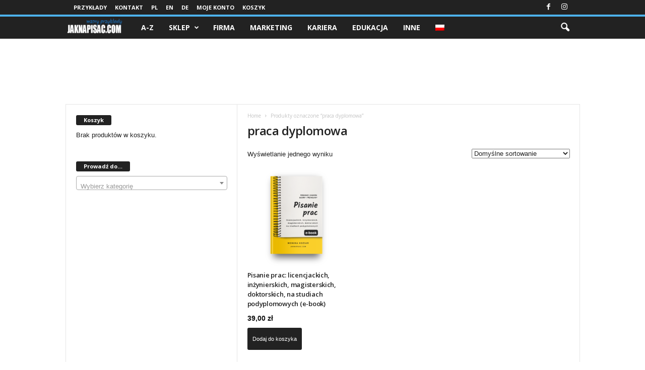

--- FILE ---
content_type: text/html; charset=utf-8
request_url: https://www.google.com/recaptcha/api2/aframe
body_size: 267
content:
<!DOCTYPE HTML><html><head><meta http-equiv="content-type" content="text/html; charset=UTF-8"></head><body><script nonce="3l1suDKuDzcd6lDYC0Sv5Q">/** Anti-fraud and anti-abuse applications only. See google.com/recaptcha */ try{var clients={'sodar':'https://pagead2.googlesyndication.com/pagead/sodar?'};window.addEventListener("message",function(a){try{if(a.source===window.parent){var b=JSON.parse(a.data);var c=clients[b['id']];if(c){var d=document.createElement('img');d.src=c+b['params']+'&rc='+(localStorage.getItem("rc::a")?sessionStorage.getItem("rc::b"):"");window.document.body.appendChild(d);sessionStorage.setItem("rc::e",parseInt(sessionStorage.getItem("rc::e")||0)+1);localStorage.setItem("rc::h",'1769856343150');}}}catch(b){}});window.parent.postMessage("_grecaptcha_ready", "*");}catch(b){}</script></body></html>

--- FILE ---
content_type: text/css
request_url: https://www.jaknapisac.com/wp-content/plugins/instock-email-alert-for-woocommerce/css/instock-email-alert.css?ver=6.9
body_size: 468
content:
/**
* Plugin Name: Instock Email Alert for Woocommerce
* Plugin URI: https://wordpress.org/plugins/instock-email-alert-for-woocommerce/
* Description: Sends an email alert for the subscribed users when the product is in stock.
* Version: 1.1.4
* Author: Laszlo Kruchio
*/

.alert_wrapper {float: left; width: 100%; position: relative; display: block; padding-right: 0px; margin:15px 0;}
.alert_wrapper.active {bottom:0px;}
.alert_wrapper input[type='email'] {width: 100%; max-width: 300px; line-height: 50px; height: 50px; padding: 0 10px; margin-bottom: 15px; outline: none; border:1px solid #E5E5E5;}
.alert_wrapper input[type='submit'] {width: 100%; max-width: 300px; position: static; right: 0px; top:0px; height: 50px; line-height: 50px; margin: 0 !important; border: 0; padding: 0 10px; font-size: 14px; color:#FFFFFF; text-transform: uppercase; font-weight: bold; background:#69be28;}
.alert_wrapper input[type='submit']:hover, .alert_wrapper input[type='submit']:active, .alert_wrapper input[type='submit']:focus {background: #003f72; color:#FFFFFF;}
.instock_message {max-width: 300px; width: 100%; float: left; margin:0 0 15px; border: 1px solid #69be28; font-size: 14px; color:#000000; padding: 10px;}
.instock_message.error {border-color:red;}